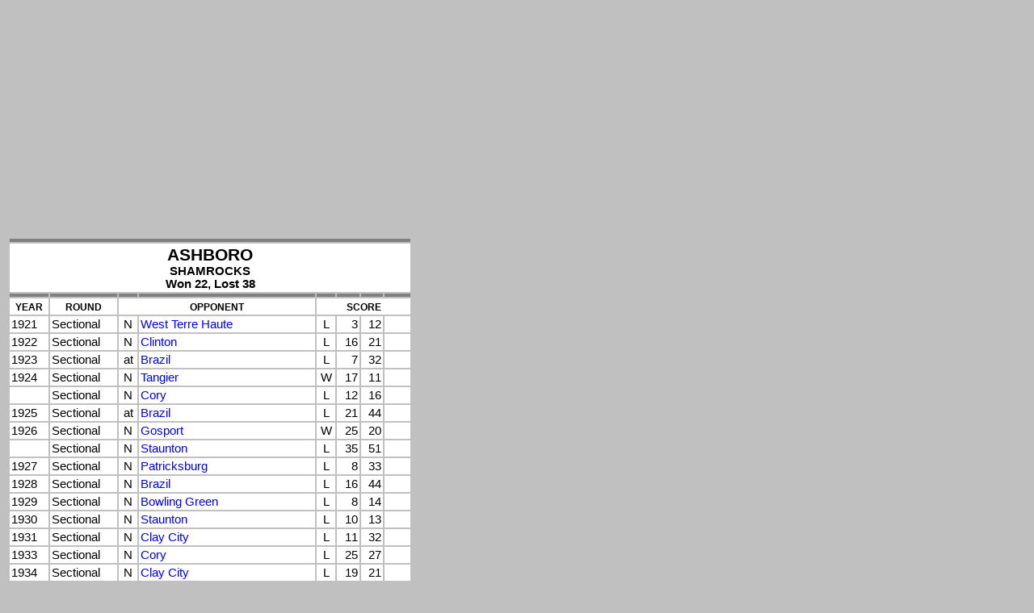

--- FILE ---
content_type: text/html
request_url: http://www.johnharrell.net/tny/Ashboro.htm
body_size: 1609
content:
<!DOCTYPE html><html><head><title>Ashboro boys basketball tourney history</title>
<link rel='stylesheet' type='text/css' href='https://scoreboard.homestead.com/files/hhh.css' />
<script type='text/javascript' src='https://scoreboard.homestead.com/files/reload.js'></script>
<meta name='viewport' content='width=device-width, initial-scale=0.1'>
</head>
<div style='position: absolute; top: 10px; left: 10px; width: 500px;' align='center'>
<script type='text/javascript'><!--
google_ad_client = 'pub-4923595571161700';
/* 336x280, created 11/3/11 */
google_ad_slot = '0091907354';
google_ad_width = 336;
google_ad_height = 280;
//-->
</script>
<script type='text/javascript'
src='http://pagead2.googlesyndication.com/pagead/show_ads.js'>
</script>
<table width='500'>
<tr><th colspan='8' style='background-color: gray;'></th>
<tr><th colspan='8'><big><big>ASHBORO</big></big><br />
SHAMROCKS<br />
Won 22, Lost 38</th></tr>
<tr><th width='10%' style='background-color: gray;'></th>
<th width='17%' style='background-color: gray;'></th>
<th width='5%' style='background-color: gray;'></th>
<th width='44%' style='background-color: gray;'></th>
<th width='5%' style='background-color: gray;'></th>
<th width='6%' style='background-color: gray;'></th>
<th width='6%' style='background-color: gray;'></th>
<th width='7%' style='background-color: gray;'></th></tr>
<tr><th><small>YEAR</small></th><th><small>ROUND</small></th><th colspan='2'><small>OPPONENT</small></th><th colspan='4'><small>SCORE</small></th></tr>
<tr><td>1921</td><td>Sectional</td><td align='center'>N</td><td><a href='WestTerreHaute.htm'>West Terre Haute</a></td><td align='center'>L</td><td align='right'>3</td><td align='right'>12</td><td></td></tr>
<tr><td>1922</td><td>Sectional</td><td align='center'>N</td><td><a href='Clinton.htm'>Clinton</a></td><td align='center'>L</td><td align='right'>16</td><td align='right'>21</td><td></td></tr>
<tr><td>1923</td><td>Sectional</td><td align='center'>at</td><td><a href='Brazil.htm'>Brazil</a></td><td align='center'>L</td><td align='right'>7</td><td align='right'>32</td><td></td></tr>
<tr><td>1924</td><td>Sectional</td><td align='center'>N</td><td><a href='Tangier.htm'>Tangier</a></td><td align='center'>W</td><td align='right'>17</td><td align='right'>11</td><td></td></tr>
<tr><td></td><td>Sectional</td><td align='center'>N</td><td><a href='Cory.htm'>Cory</a></td><td align='center'>L</td><td align='right'>12</td><td align='right'>16</td><td></td></tr>
<tr><td>1925</td><td>Sectional</td><td align='center'>at</td><td><a href='Brazil.htm'>Brazil</a></td><td align='center'>L</td><td align='right'>21</td><td align='right'>44</td><td></td></tr>
<tr><td>1926</td><td>Sectional</td><td align='center'>N</td><td><a href='Gosport.htm'>Gosport</a></td><td align='center'>W</td><td align='right'>25</td><td align='right'>20</td><td></td></tr>
<tr><td></td><td>Sectional</td><td align='center'>N</td><td><a href='Staunton.htm'>Staunton</a></td><td align='center'>L</td><td align='right'>35</td><td align='right'>51</td><td></td></tr>
<tr><td>1927</td><td>Sectional</td><td align='center'>N</td><td><a href='Patricksburg.htm'>Patricksburg</a></td><td align='center'>L</td><td align='right'>8</td><td align='right'>33</td><td></td></tr>
<tr><td>1928</td><td>Sectional</td><td align='center'>N</td><td><a href='Brazil.htm'>Brazil</a></td><td align='center'>L</td><td align='right'>16</td><td align='right'>44</td><td></td></tr>
<tr><td>1929</td><td>Sectional</td><td align='center'>N</td><td><a href='BowlingGreen.htm'>Bowling Green</a></td><td align='center'>L</td><td align='right'>8</td><td align='right'>14</td><td></td></tr>
<tr><td>1930</td><td>Sectional</td><td align='center'>N</td><td><a href='Staunton.htm'>Staunton</a></td><td align='center'>L</td><td align='right'>10</td><td align='right'>13</td><td></td></tr>
<tr><td>1931</td><td>Sectional</td><td align='center'>N</td><td><a href='ClayCity.htm'>Clay City</a></td><td align='center'>L</td><td align='right'>11</td><td align='right'>32</td><td></td></tr>
<tr><td>1933</td><td>Sectional</td><td align='center'>N</td><td><a href='Cory.htm'>Cory</a></td><td align='center'>L</td><td align='right'>25</td><td align='right'>27</td><td></td></tr>
<tr><td>1934</td><td>Sectional</td><td align='center'>N</td><td><a href='ClayCity.htm'>Clay City</a></td><td align='center'>L</td><td align='right'>19</td><td align='right'>21</td><td></td></tr>
<tr><td>1935</td><td>Sectional</td><td align='center'>N</td><td><a href='ClayCity.htm'>Clay City</a></td><td align='center'>W</td><td align='right'>32</td><td align='right'>12</td><td></td></tr>
<tr><td></td><td>Sectional</td><td align='center'>N</td><td><a href='Quincy.htm'>Quincy</a></td><td align='center'>W</td><td align='right'>31</td><td align='right'>20</td><td></td></tr>
<tr><td></td><td>Sectional</td><td align='center'>N</td><td><a href='Spencer.htm'>Spencer</a></td><td align='center'>L</td><td align='right'>20</td><td align='right'>27</td><td></td></tr>
<tr><td>1936</td><td>Sectional</td><td align='center'>at</td><td><a href='Brazil.htm'>Brazil</a></td><td align='center'>W</td><td align='right'>28</td><td align='right'>23</td><td></td></tr>
<tr><td></td><td>Sectional</td><td align='center'>N</td><td><a href='Cory.htm'>Cory</a></td><td align='center'>W</td><td align='right'>33</td><td align='right'>21</td><td></td></tr>
<tr><td></td><td>Sectional</td><td align='center'>N</td><td><a href='Spencer.htm'>Spencer</a></td><td align='center'>L</td><td align='right'>25</td><td align='right'>44</td><td></td></tr>
<tr><td>1937</td><td>Sectional</td><td align='center'>N</td><td><a href='Patricksburg.htm'>Patricksburg</a></td><td align='center'>W</td><td align='right'>31</td><td align='right'>25</td><td></td></tr>
<tr><td></td><td>Sectional</td><td align='center'>at</td><td><a href='Brazil.htm'>Brazil</a></td><td align='center'>L</td><td align='right'>12</td><td align='right'>30</td><td></td></tr>
<tr><td>1938</td><td>Sectional</td><td align='center'>N</td><td><a href='CoalCity.htm'>Coal City</a></td><td align='center'>W</td><td align='right'>39</td><td align='right'>31</td><td></td></tr>
<tr><td></td><td>Sectional</td><td align='center'>N</td><td><a href='Gosport.htm'>Gosport</a></td><td align='center'>W</td><td align='right'>26</td><td align='right'>17</td><td></td></tr>
<tr><td></td><td>Sectional</td><td align='center'>N</td><td><a href='Spencer.htm'>Spencer</a></td><td align='center'>L</td><td align='right'>25</td><td align='right'>28</td><td></td></tr>
<tr><td>1939</td><td>Sectional</td><td align='center'>N</td><td><a href='CoalCity.htm'>Coal City</a></td><td align='center'>W</td><td align='right'>24</td><td align='right'>16</td><td></td></tr>
<tr><td></td><td>Sectional</td><td align='center'>N</td><td><a href='Freedom.htm'>Freedom</a></td><td align='center'>W</td><td align='right'>30</td><td align='right'>16</td><td></td></tr>
<tr><td></td><td>Sectional</td><td align='center'>at</td><td><a href='Spencer.htm'>Spencer</a></td><td align='center'>L</td><td align='right'>25</td><td align='right'>41</td><td></td></tr>
<tr><td>1940</td><td>Sectional</td><td align='center'>N</td><td><a href='Staunton.htm'>Staunton</a></td><td align='center'>L</td><td align='right'>23</td><td align='right'>43</td><td></td></tr>
<tr><td>1941</td><td>Sectional</td><td align='center'>N</td><td><a href='BowlingGreen.htm'>Bowling Green</a></td><td align='center'>W</td><td align='right'>21</td><td align='right'>14</td><td></td></tr>
<tr><td></td><td>Sectional</td><td align='center'>N</td><td><a href='Spencer.htm'>Spencer</a></td><td align='center'>L</td><td align='right'>17</td><td align='right'>45</td><td></td></tr>
<tr><td>1942</td><td>Sectional</td><td align='center'>N</td><td><a href='Patricksburg.htm'>Patricksburg</a></td><td align='center'>L</td><td align='right'>25</td><td align='right'>29</td><td></td></tr>
<tr><td>1943</td><td>Sectional</td><td align='center'>N</td><td><a href='Cory.htm'>Cory</a></td><td align='center'>L</td><td align='right'>24</td><td align='right'>31</td><td></td></tr>
<tr><td>1944</td><td>Sectional</td><td align='center'>N</td><td><a href='VanBurenTwpClay.htm'>Van Buren Twp. (Clay)</a></td><td align='center'>W</td><td align='right'>45</td><td align='right'>28</td><td></td></tr>
<tr><td></td><td>Sectional</td><td align='center'>N</td><td><a href='Brazil.htm'>Brazil</a></td><td align='center'>L</td><td align='right'>29</td><td align='right'>45</td><td></td></tr>
<tr><td>1945</td><td>Sectional</td><td align='center'>N</td><td><a href='Spencer.htm'>Spencer</a></td><td align='center'>L</td><td align='right'>35</td><td align='right'>42</td><td></td></tr>
<tr><td>1946</td><td>Sectional</td><td align='center'>N</td><td><a href='CoalCity.htm'>Coal City</a></td><td align='center'>W</td><td align='right'>44</td><td align='right'>11</td><td></td></tr>
<tr><td></td><td>Sectional</td><td align='center'>N</td><td><a href='Patricksburg.htm'>Patricksburg</a></td><td align='center'>W</td><td align='right'>48</td><td align='right'>34</td><td></td></tr>
<tr><td></td><td>Sectional</td><td align='center'>N</td><td><a href='Cory.htm'>Cory</a></td><td align='center'>L</td><td align='right'>20</td><td align='right'>23</td><td></td></tr>
<tr><td>1947</td><td>Sectional</td><td align='center'>N</td><td><a href='Spencer.htm'>Spencer</a></td><td align='center'>L</td><td align='right'>26</td><td align='right'>41</td><td></td></tr>
<tr><td>1948</td><td>Sectional</td><td align='center'>N</td><td><a href='ClayCity.htm'>Clay City</a></td><td align='center'>L</td><td align='right'>31</td><td align='right'>48</td><td></td></tr>
<tr><td>1949</td><td>Sectional</td><td align='center'>N</td><td><a href='BowlingGreen.htm'>Bowling Green</a></td><td align='center'>W</td><td align='right'>44</td><td align='right'>27</td><td></td></tr>
<tr><td></td><td>Sectional</td><td align='center'>N</td><td><a href='Patricksburg.htm'>Patricksburg</a></td><td align='center'>L</td><td align='right'>26</td><td align='right'>30</td><td></td></tr>
<tr><td>1950</td><td>Sectional</td><td align='center'>N</td><td><a href='Gosport.htm'>Gosport</a></td><td align='center'>L</td><td align='right'>38</td><td align='right'>47</td><td></td></tr>
<tr><td>1951</td><td>Sectional</td><td align='center'>N</td><td><a href='Spencer.htm'>Spencer</a></td><td align='center'>W</td><td align='right'>38</td><td align='right'>37</td><td></td></tr>
<tr><td></td><td>Sectional</td><td align='center'>N</td><td><a href='CoalCity.htm'>Coal City</a></td><td align='center'>W</td><td align='right'>62</td><td align='right'>28</td><td></td></tr>
<tr><td></td><td>Sectional</td><td align='center'>N</td><td><a href='Patricksburg.htm'>Patricksburg</a></td><td align='center'>W</td><td align='right'>41</td><td align='right'>40</td><td></td></tr>
<tr><td></td><td>Sectional</td><td align='center'>N</td><td><a href='Staunton.htm'>Staunton</a></td><td align='center'>L</td><td align='right'>45</td><td align='right'>46</td><td></td></tr>
<tr><td>1952</td><td>Sectional</td><td align='center'>N</td><td><a href='Staunton.htm'>Staunton</a></td><td align='center'>W</td><td align='right'>62</td><td align='right'>33</td><td></td></tr>
<tr><td></td><td>Sectional</td><td align='center'>N</td><td><a href='Gosport.htm'>Gosport</a></td><td align='center'>W</td><td align='right'>60</td><td align='right'>53</td><td></td></tr>
<tr><td></td><td>Sectional</td><td align='center'>N</td><td><a href='ClayCity.htm'>Clay City</a></td><td align='center'>L</td><td align='right'>23</td><td align='right'>34</td><td></td></tr>
<tr><td>1953</td><td>Sectional</td><td align='center'>N</td><td><a href='Coalmont.htm'>Coalmont</a></td><td align='center'>W</td><td align='right'>83</td><td align='right'>41</td><td></td></tr>
<tr><td></td><td>Sectional</td><td align='center'>N</td><td><a href='Freedom.htm'>Freedom</a></td><td align='center'>L</td><td align='right'>45</td><td align='right'>67</td><td></td></tr>
<tr><td>1954</td><td>Sectional</td><td align='center'>N</td><td><a href='Spencer.htm'>Spencer</a></td><td align='center'>L</td><td align='right'>38</td><td align='right'>55</td><td></td></tr>
<tr><td>1955</td><td>Sectional</td><td align='center'>N</td><td><a href='Freedom.htm'>Freedom</a></td><td align='center'>L</td><td align='right'>50</td><td align='right'>57</td><td></td></tr>
<tr><td>1956</td><td>Sectional</td><td align='center'>N</td><td><a href='Cory.htm'>Cory</a></td><td align='center'>L</td><td align='right'>41</td><td align='right'>44</td><td></td></tr>
<tr><td>1957</td><td>Sectional</td><td align='center'>N</td><td><a href='Freedom.htm'>Freedom</a></td><td align='center'>L</td><td align='right'>28</td><td align='right'>55</td><td></td></tr>
<tr><td>1958</td><td>Sectional</td><td align='center'>N</td><td><a href='BowlingGreen.htm'>Bowling Green</a></td><td align='center'>L</td><td align='right'>23</td><td align='right'>43</td><td></td></tr>
<tr><td>1959</td><td>Sectional</td><td align='center'>N</td><td><a href='Staunton.htm'>Staunton</a></td><td align='center'>L</td><td align='right'>26</td><td align='right'>43</td><td></td></tr>
<tr><th colspan='8' style='background-color: gray;'></th>
</table>
<table width='250'>




<tr><th colspan='3' style='background-color: gray;'></th>
</table></html>


--- FILE ---
content_type: text/html
request_url: http://www.johnharrell.net/tny/Ashboro.htm
body_size: 1609
content:
<!DOCTYPE html><html><head><title>Ashboro boys basketball tourney history</title>
<link rel='stylesheet' type='text/css' href='https://scoreboard.homestead.com/files/hhh.css' />
<script type='text/javascript' src='https://scoreboard.homestead.com/files/reload.js'></script>
<meta name='viewport' content='width=device-width, initial-scale=0.1'>
</head>
<div style='position: absolute; top: 10px; left: 10px; width: 500px;' align='center'>
<script type='text/javascript'><!--
google_ad_client = 'pub-4923595571161700';
/* 336x280, created 11/3/11 */
google_ad_slot = '0091907354';
google_ad_width = 336;
google_ad_height = 280;
//-->
</script>
<script type='text/javascript'
src='http://pagead2.googlesyndication.com/pagead/show_ads.js'>
</script>
<table width='500'>
<tr><th colspan='8' style='background-color: gray;'></th>
<tr><th colspan='8'><big><big>ASHBORO</big></big><br />
SHAMROCKS<br />
Won 22, Lost 38</th></tr>
<tr><th width='10%' style='background-color: gray;'></th>
<th width='17%' style='background-color: gray;'></th>
<th width='5%' style='background-color: gray;'></th>
<th width='44%' style='background-color: gray;'></th>
<th width='5%' style='background-color: gray;'></th>
<th width='6%' style='background-color: gray;'></th>
<th width='6%' style='background-color: gray;'></th>
<th width='7%' style='background-color: gray;'></th></tr>
<tr><th><small>YEAR</small></th><th><small>ROUND</small></th><th colspan='2'><small>OPPONENT</small></th><th colspan='4'><small>SCORE</small></th></tr>
<tr><td>1921</td><td>Sectional</td><td align='center'>N</td><td><a href='WestTerreHaute.htm'>West Terre Haute</a></td><td align='center'>L</td><td align='right'>3</td><td align='right'>12</td><td></td></tr>
<tr><td>1922</td><td>Sectional</td><td align='center'>N</td><td><a href='Clinton.htm'>Clinton</a></td><td align='center'>L</td><td align='right'>16</td><td align='right'>21</td><td></td></tr>
<tr><td>1923</td><td>Sectional</td><td align='center'>at</td><td><a href='Brazil.htm'>Brazil</a></td><td align='center'>L</td><td align='right'>7</td><td align='right'>32</td><td></td></tr>
<tr><td>1924</td><td>Sectional</td><td align='center'>N</td><td><a href='Tangier.htm'>Tangier</a></td><td align='center'>W</td><td align='right'>17</td><td align='right'>11</td><td></td></tr>
<tr><td></td><td>Sectional</td><td align='center'>N</td><td><a href='Cory.htm'>Cory</a></td><td align='center'>L</td><td align='right'>12</td><td align='right'>16</td><td></td></tr>
<tr><td>1925</td><td>Sectional</td><td align='center'>at</td><td><a href='Brazil.htm'>Brazil</a></td><td align='center'>L</td><td align='right'>21</td><td align='right'>44</td><td></td></tr>
<tr><td>1926</td><td>Sectional</td><td align='center'>N</td><td><a href='Gosport.htm'>Gosport</a></td><td align='center'>W</td><td align='right'>25</td><td align='right'>20</td><td></td></tr>
<tr><td></td><td>Sectional</td><td align='center'>N</td><td><a href='Staunton.htm'>Staunton</a></td><td align='center'>L</td><td align='right'>35</td><td align='right'>51</td><td></td></tr>
<tr><td>1927</td><td>Sectional</td><td align='center'>N</td><td><a href='Patricksburg.htm'>Patricksburg</a></td><td align='center'>L</td><td align='right'>8</td><td align='right'>33</td><td></td></tr>
<tr><td>1928</td><td>Sectional</td><td align='center'>N</td><td><a href='Brazil.htm'>Brazil</a></td><td align='center'>L</td><td align='right'>16</td><td align='right'>44</td><td></td></tr>
<tr><td>1929</td><td>Sectional</td><td align='center'>N</td><td><a href='BowlingGreen.htm'>Bowling Green</a></td><td align='center'>L</td><td align='right'>8</td><td align='right'>14</td><td></td></tr>
<tr><td>1930</td><td>Sectional</td><td align='center'>N</td><td><a href='Staunton.htm'>Staunton</a></td><td align='center'>L</td><td align='right'>10</td><td align='right'>13</td><td></td></tr>
<tr><td>1931</td><td>Sectional</td><td align='center'>N</td><td><a href='ClayCity.htm'>Clay City</a></td><td align='center'>L</td><td align='right'>11</td><td align='right'>32</td><td></td></tr>
<tr><td>1933</td><td>Sectional</td><td align='center'>N</td><td><a href='Cory.htm'>Cory</a></td><td align='center'>L</td><td align='right'>25</td><td align='right'>27</td><td></td></tr>
<tr><td>1934</td><td>Sectional</td><td align='center'>N</td><td><a href='ClayCity.htm'>Clay City</a></td><td align='center'>L</td><td align='right'>19</td><td align='right'>21</td><td></td></tr>
<tr><td>1935</td><td>Sectional</td><td align='center'>N</td><td><a href='ClayCity.htm'>Clay City</a></td><td align='center'>W</td><td align='right'>32</td><td align='right'>12</td><td></td></tr>
<tr><td></td><td>Sectional</td><td align='center'>N</td><td><a href='Quincy.htm'>Quincy</a></td><td align='center'>W</td><td align='right'>31</td><td align='right'>20</td><td></td></tr>
<tr><td></td><td>Sectional</td><td align='center'>N</td><td><a href='Spencer.htm'>Spencer</a></td><td align='center'>L</td><td align='right'>20</td><td align='right'>27</td><td></td></tr>
<tr><td>1936</td><td>Sectional</td><td align='center'>at</td><td><a href='Brazil.htm'>Brazil</a></td><td align='center'>W</td><td align='right'>28</td><td align='right'>23</td><td></td></tr>
<tr><td></td><td>Sectional</td><td align='center'>N</td><td><a href='Cory.htm'>Cory</a></td><td align='center'>W</td><td align='right'>33</td><td align='right'>21</td><td></td></tr>
<tr><td></td><td>Sectional</td><td align='center'>N</td><td><a href='Spencer.htm'>Spencer</a></td><td align='center'>L</td><td align='right'>25</td><td align='right'>44</td><td></td></tr>
<tr><td>1937</td><td>Sectional</td><td align='center'>N</td><td><a href='Patricksburg.htm'>Patricksburg</a></td><td align='center'>W</td><td align='right'>31</td><td align='right'>25</td><td></td></tr>
<tr><td></td><td>Sectional</td><td align='center'>at</td><td><a href='Brazil.htm'>Brazil</a></td><td align='center'>L</td><td align='right'>12</td><td align='right'>30</td><td></td></tr>
<tr><td>1938</td><td>Sectional</td><td align='center'>N</td><td><a href='CoalCity.htm'>Coal City</a></td><td align='center'>W</td><td align='right'>39</td><td align='right'>31</td><td></td></tr>
<tr><td></td><td>Sectional</td><td align='center'>N</td><td><a href='Gosport.htm'>Gosport</a></td><td align='center'>W</td><td align='right'>26</td><td align='right'>17</td><td></td></tr>
<tr><td></td><td>Sectional</td><td align='center'>N</td><td><a href='Spencer.htm'>Spencer</a></td><td align='center'>L</td><td align='right'>25</td><td align='right'>28</td><td></td></tr>
<tr><td>1939</td><td>Sectional</td><td align='center'>N</td><td><a href='CoalCity.htm'>Coal City</a></td><td align='center'>W</td><td align='right'>24</td><td align='right'>16</td><td></td></tr>
<tr><td></td><td>Sectional</td><td align='center'>N</td><td><a href='Freedom.htm'>Freedom</a></td><td align='center'>W</td><td align='right'>30</td><td align='right'>16</td><td></td></tr>
<tr><td></td><td>Sectional</td><td align='center'>at</td><td><a href='Spencer.htm'>Spencer</a></td><td align='center'>L</td><td align='right'>25</td><td align='right'>41</td><td></td></tr>
<tr><td>1940</td><td>Sectional</td><td align='center'>N</td><td><a href='Staunton.htm'>Staunton</a></td><td align='center'>L</td><td align='right'>23</td><td align='right'>43</td><td></td></tr>
<tr><td>1941</td><td>Sectional</td><td align='center'>N</td><td><a href='BowlingGreen.htm'>Bowling Green</a></td><td align='center'>W</td><td align='right'>21</td><td align='right'>14</td><td></td></tr>
<tr><td></td><td>Sectional</td><td align='center'>N</td><td><a href='Spencer.htm'>Spencer</a></td><td align='center'>L</td><td align='right'>17</td><td align='right'>45</td><td></td></tr>
<tr><td>1942</td><td>Sectional</td><td align='center'>N</td><td><a href='Patricksburg.htm'>Patricksburg</a></td><td align='center'>L</td><td align='right'>25</td><td align='right'>29</td><td></td></tr>
<tr><td>1943</td><td>Sectional</td><td align='center'>N</td><td><a href='Cory.htm'>Cory</a></td><td align='center'>L</td><td align='right'>24</td><td align='right'>31</td><td></td></tr>
<tr><td>1944</td><td>Sectional</td><td align='center'>N</td><td><a href='VanBurenTwpClay.htm'>Van Buren Twp. (Clay)</a></td><td align='center'>W</td><td align='right'>45</td><td align='right'>28</td><td></td></tr>
<tr><td></td><td>Sectional</td><td align='center'>N</td><td><a href='Brazil.htm'>Brazil</a></td><td align='center'>L</td><td align='right'>29</td><td align='right'>45</td><td></td></tr>
<tr><td>1945</td><td>Sectional</td><td align='center'>N</td><td><a href='Spencer.htm'>Spencer</a></td><td align='center'>L</td><td align='right'>35</td><td align='right'>42</td><td></td></tr>
<tr><td>1946</td><td>Sectional</td><td align='center'>N</td><td><a href='CoalCity.htm'>Coal City</a></td><td align='center'>W</td><td align='right'>44</td><td align='right'>11</td><td></td></tr>
<tr><td></td><td>Sectional</td><td align='center'>N</td><td><a href='Patricksburg.htm'>Patricksburg</a></td><td align='center'>W</td><td align='right'>48</td><td align='right'>34</td><td></td></tr>
<tr><td></td><td>Sectional</td><td align='center'>N</td><td><a href='Cory.htm'>Cory</a></td><td align='center'>L</td><td align='right'>20</td><td align='right'>23</td><td></td></tr>
<tr><td>1947</td><td>Sectional</td><td align='center'>N</td><td><a href='Spencer.htm'>Spencer</a></td><td align='center'>L</td><td align='right'>26</td><td align='right'>41</td><td></td></tr>
<tr><td>1948</td><td>Sectional</td><td align='center'>N</td><td><a href='ClayCity.htm'>Clay City</a></td><td align='center'>L</td><td align='right'>31</td><td align='right'>48</td><td></td></tr>
<tr><td>1949</td><td>Sectional</td><td align='center'>N</td><td><a href='BowlingGreen.htm'>Bowling Green</a></td><td align='center'>W</td><td align='right'>44</td><td align='right'>27</td><td></td></tr>
<tr><td></td><td>Sectional</td><td align='center'>N</td><td><a href='Patricksburg.htm'>Patricksburg</a></td><td align='center'>L</td><td align='right'>26</td><td align='right'>30</td><td></td></tr>
<tr><td>1950</td><td>Sectional</td><td align='center'>N</td><td><a href='Gosport.htm'>Gosport</a></td><td align='center'>L</td><td align='right'>38</td><td align='right'>47</td><td></td></tr>
<tr><td>1951</td><td>Sectional</td><td align='center'>N</td><td><a href='Spencer.htm'>Spencer</a></td><td align='center'>W</td><td align='right'>38</td><td align='right'>37</td><td></td></tr>
<tr><td></td><td>Sectional</td><td align='center'>N</td><td><a href='CoalCity.htm'>Coal City</a></td><td align='center'>W</td><td align='right'>62</td><td align='right'>28</td><td></td></tr>
<tr><td></td><td>Sectional</td><td align='center'>N</td><td><a href='Patricksburg.htm'>Patricksburg</a></td><td align='center'>W</td><td align='right'>41</td><td align='right'>40</td><td></td></tr>
<tr><td></td><td>Sectional</td><td align='center'>N</td><td><a href='Staunton.htm'>Staunton</a></td><td align='center'>L</td><td align='right'>45</td><td align='right'>46</td><td></td></tr>
<tr><td>1952</td><td>Sectional</td><td align='center'>N</td><td><a href='Staunton.htm'>Staunton</a></td><td align='center'>W</td><td align='right'>62</td><td align='right'>33</td><td></td></tr>
<tr><td></td><td>Sectional</td><td align='center'>N</td><td><a href='Gosport.htm'>Gosport</a></td><td align='center'>W</td><td align='right'>60</td><td align='right'>53</td><td></td></tr>
<tr><td></td><td>Sectional</td><td align='center'>N</td><td><a href='ClayCity.htm'>Clay City</a></td><td align='center'>L</td><td align='right'>23</td><td align='right'>34</td><td></td></tr>
<tr><td>1953</td><td>Sectional</td><td align='center'>N</td><td><a href='Coalmont.htm'>Coalmont</a></td><td align='center'>W</td><td align='right'>83</td><td align='right'>41</td><td></td></tr>
<tr><td></td><td>Sectional</td><td align='center'>N</td><td><a href='Freedom.htm'>Freedom</a></td><td align='center'>L</td><td align='right'>45</td><td align='right'>67</td><td></td></tr>
<tr><td>1954</td><td>Sectional</td><td align='center'>N</td><td><a href='Spencer.htm'>Spencer</a></td><td align='center'>L</td><td align='right'>38</td><td align='right'>55</td><td></td></tr>
<tr><td>1955</td><td>Sectional</td><td align='center'>N</td><td><a href='Freedom.htm'>Freedom</a></td><td align='center'>L</td><td align='right'>50</td><td align='right'>57</td><td></td></tr>
<tr><td>1956</td><td>Sectional</td><td align='center'>N</td><td><a href='Cory.htm'>Cory</a></td><td align='center'>L</td><td align='right'>41</td><td align='right'>44</td><td></td></tr>
<tr><td>1957</td><td>Sectional</td><td align='center'>N</td><td><a href='Freedom.htm'>Freedom</a></td><td align='center'>L</td><td align='right'>28</td><td align='right'>55</td><td></td></tr>
<tr><td>1958</td><td>Sectional</td><td align='center'>N</td><td><a href='BowlingGreen.htm'>Bowling Green</a></td><td align='center'>L</td><td align='right'>23</td><td align='right'>43</td><td></td></tr>
<tr><td>1959</td><td>Sectional</td><td align='center'>N</td><td><a href='Staunton.htm'>Staunton</a></td><td align='center'>L</td><td align='right'>26</td><td align='right'>43</td><td></td></tr>
<tr><th colspan='8' style='background-color: gray;'></th>
</table>
<table width='250'>




<tr><th colspan='3' style='background-color: gray;'></th>
</table></html>


--- FILE ---
content_type: text/html; charset=utf-8
request_url: https://www.google.com/recaptcha/api2/aframe
body_size: 267
content:
<!DOCTYPE HTML><html><head><meta http-equiv="content-type" content="text/html; charset=UTF-8"></head><body><script nonce="8Z40fZ3flBr-DfvDZOxCrA">/** Anti-fraud and anti-abuse applications only. See google.com/recaptcha */ try{var clients={'sodar':'https://pagead2.googlesyndication.com/pagead/sodar?'};window.addEventListener("message",function(a){try{if(a.source===window.parent){var b=JSON.parse(a.data);var c=clients[b['id']];if(c){var d=document.createElement('img');d.src=c+b['params']+'&rc='+(localStorage.getItem("rc::a")?sessionStorage.getItem("rc::b"):"");window.document.body.appendChild(d);sessionStorage.setItem("rc::e",parseInt(sessionStorage.getItem("rc::e")||0)+1);localStorage.setItem("rc::h",'1768908280217');}}}catch(b){}});window.parent.postMessage("_grecaptcha_ready", "*");}catch(b){}</script></body></html>

--- FILE ---
content_type: text/css
request_url: https://scoreboard.homestead.com/files/hhh.css
body_size: 437
content:
body {background-color: silver;}
a:link {color: blue; text-decoration: none;}
a:visited {color: blue;}
table, td, th{
	font-family: Verdana, Arial, sans-serif;
	font-size: 11pt;
	color: #000000;
	border-style: solid;
	background-color: #ffffff;
	border-width: 2px;
	border-color: silver;
	border-collapse: collapse;
	padding: 2px;
	white-space: nowrap;
}
table.small, tr.small, td.small, th.small{
	font-family: Verdana, Arial, sans-serif;
	font-size: 9pt;
	color: #000000;
	border-style: solid;
	background-color: #ffffff;
	border-width: 2px;
	border-color: silver;
	border-collapse: collapse;
	padding: 2px;
	white-space: nowrap;
}
table.nb, tr.nb, td.nb, th.nb{
	font-family: Verdana, Arial, sans-serif;
	font-size: 9pt;
	color: #000000;
	border-style: solid;
	background-color: #ffffff;
	border-width: 0px;
	border-color: silver;
	border-collapse: collapse;
	padding: 2px;
	white-space: nowrap;
}
td.red{
	font-size: 11pt;
	border-style: solid;
	border-color: #ff0000;
	border-width: 0px;
	color: #000000;
	background-color: #ff0000;
	border-collapse: collapse;
	padding: 0px;
	white-space: nowrap;
}